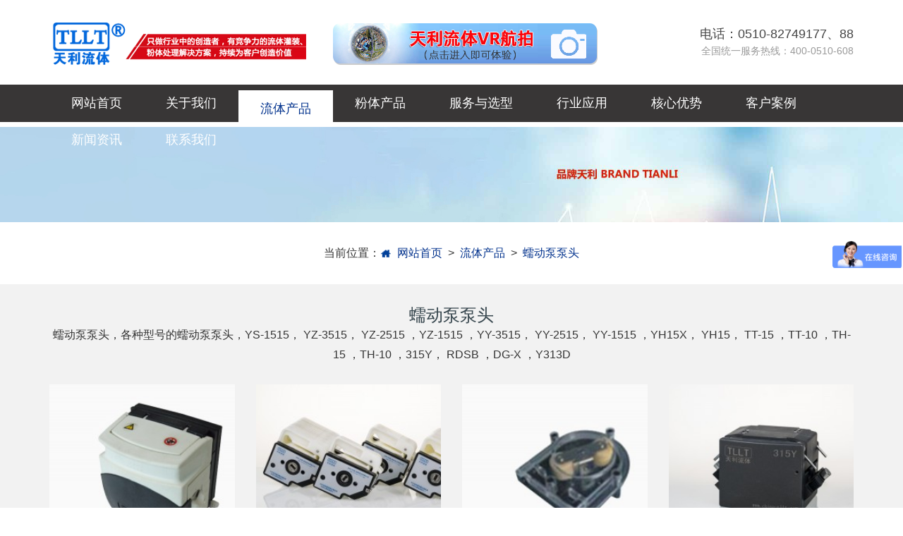

--- FILE ---
content_type: text/html; charset=utf-8
request_url: https://www.china-tllt.com/?p=57
body_size: -4
content:
<script>window.location.href='/rudongbengbengtou/'</script>

--- FILE ---
content_type: text/html; charset=utf-8
request_url: https://www.china-tllt.com/rudongbengbengtou/
body_size: 7476
content:
<!doctype html>
<html lang="zh-CN">
<head>
<meta charset="utf-8">
<meta http-equiv="content-type" content="text/html; charset=utf-8">
<title>蠕动泵泵头 - 蠕动泵-气动锤-软管泵-卸料阀-关风机-无锡市天利流体工业设备制造商，为您提供蠕动泵产品！-无锡市天利流体工业设备厂</title>
<meta name="keywords" content="蠕动泵泵头，蠕动泵泵头价格，蠕动泵泵头厂家 - 蠕动泵,软管泵,气动锤,关风机,卸料阀" />
<meta name="description" content="蠕动泵泵头，各种型号的蠕动泵泵头，YS-1515， YZ-3515， YZ-2515 ，YZ-1515 ，YY-3515， YY-2515， YY-1515 ，YH15X， YH15， TT-15 ，TT-10 ，TH-15 ，TH-10 ，315Y， RDSB ，DG-X ，Y313D - 无锡市天利流体工业设备厂是专业流体设备制造商,也是国内专业生产蠕动泵、软管泵、灌装泵、关风机及配套软管等相关产品的主要制造商之一,以稳固的技术,高质量的产品和优质的服务,赢得了广大国内外用户的认可。" />
<meta name="renderer" content="webkit"/>
<meta name="force-rendering" content="webkit"/>
<meta http-equiv="X-UA-Compatible" content="IE=edge,chrome=1"/>
<meta name="viewport" content="width=device-width, initial-scale=1.0, minimum-scale=1.0, maximum-scale=1.0, user-scalable=no">
<link href="/favicon.ico" rel="shortcut icon" type="image/x-icon" />
<link rel='stylesheet' href="/skins/china-tllt/css/main.css" />
<link rel='stylesheet' href="/skins/china-tllt/css/common.css" />
<link rel='stylesheet' href="/skins/china-tllt/css/menu.css" />
<script src="/skins/china-tllt/js/jquery1.12.4.js" ></script><!--菜单切换-->
<script src="/skins/china-tllt/js/bootstrap-hover-dropdown.min.js" ></script><!--菜单切换-->
<script src="/skins/china-tllt/js/bootstrap3.4.1.min.js" ></script><!--菜单切换-->


</head>
<body>

<!--head--begin-->
<div class="nav" style="position: absolute!important;z-index:1!important;">
<header >
<div style="background: #fff;width: 100%;">
<div class="container">
<div class="logo-box">
<a href="/" ><div class="vertical-align-middle"><img src="/skins/china-tllt/images/logo.png" alt="蠕动泵泵头 - 蠕动泵-气动锤-软管泵-卸料阀-关风机-无锡市天利流体工业设备制造商，为您提供蠕动泵产品！" title="蠕动泵泵头 - 蠕动泵-气动锤-软管泵-卸料阀-关风机-无锡市天利流体工业设备制造商，为您提供蠕动泵产品！" /></div></a>
</div>
<div class="logo-box">
<a href="https://www.kuleiman.com/154479" class="tllt-logo"  target="_blank" title="天利流体VR航拍,点击即可进入体验">
<div class="vertical-align-middle"><img src="/skins/china-tllt/images/vr.png" alt="天利流体VR航拍,点击即可进入体验" title="天利流体VR航拍,点击即可进入体验" /></div>
</a>
</div>
<div class="contactus">
<div class="contact-index">
<p class="tel">电话：0510-82749177、88</p>
<p class="mail">全国统一服务热线：400-0510-608</p>
</div>
</div>
</div>
</div>
</header>

<nav class="tllt-nav" role="navigation">
    <div class="container">
		<div class="row">
				<div class="collapse navbar-collapse navbar-collapse-toolbar" id="navbar-collapse">
				<ul class="nav navbar-nav  navlist" style="position: absolute!important;z-index:1!important;">
				<li class="nav1"><a href="/" title="网站首页" class="link" data-name="网站首页">网站首页</a></li>
				



<li class="dropdown margin-left-0 nav1">
<a class="dropdown-toggle link" data-hover="dropdown" href="/gongsijianjie/"aria-expanded="false"	data-name="关于我们">关于我们</a>                        
                           <ul class="dropdown-menu dropdown-menu-right">
<li><a href="/gongsijianjie/" >公司简介</a>
 </li>

<li><a href="/qiyewenhua/" >企业文化</a>
 </li>

<li><a href="/qiyeguimo/" >企业规模</a>
 </li>

<li><a href="/qiyezizhi/" >企业资质</a>
 </li>

<li><a href="/jishuzhuanli/" >技术专利</a>
 </li>

<li><a href="/zuzhigoujia/" >组织构架</a>
 </li>

</ul>
	                          
</li>




<li class="dropdown margin-left-0 nav1">
<a class="dropdown-toggle link active" data-hover="dropdown" href="/liutichanpin/"aria-expanded="false"	data-name="流体产品">流体产品</a>                        
                           <ul class="dropdown-menu dropdown-menu1 dropdown-menu-right">
<ol>
<li><a href="/weixingrudongbeng/" ><img src="/upload/202107/20210714103027820.jpg" width="30" height="23" />微型蠕动泵</a>
 </li>
<li><a href="/jingjixingrudongbeng/" ><img src="/upload/201809/20180926100916626.jpg" width="30" height="23" />经济型蠕动泵</a>
 </li>
<li><a href="/jiliangrudongbeng/" ><img src="/upload/201809/20180926101240930.jpg" width="30" height="23" />剂量蠕动泵</a>
 </li>
<li><a href="/tongyongxingrudongbeng/" ><img src="/upload/201809/20180926102504599.jpg" width="30" height="23" />通用型蠕动泵</a>
 </li>
<li><a href="/liuliangxingrudongbeng/" ><img src="/upload/201809/20180926094330802.jpg" width="30" height="23" />流量型蠕动泵</a>
 </li>
</ol><ol>
<li><a href="/jinshurudongbeng/" ><img src="/upload/201809/20180926103749300.jpg" width="30" height="23" />金属蠕动泵</a>
 </li>
<li><a href="/qidongrudongbeng/" ><img src="/upload/201809/20180926104204154.jpg" width="30" height="23" />气动蠕动泵</a>
 </li>
<li><a href="/fangbaoxingrudongbeng/" ><img src="/upload/201809/201809261044158.jpg" width="30" height="23" />防爆型蠕动泵</a>
 </li>
<li><a href="/zhinenguanzhuangxingrudo/" ><img src="/upload/201809/20180926104613115.jpg" width="30" height="23" />智能灌装型蠕动泵</a>
 </li>
<li><a href="/zhinengaojingdufenzhuang/" ><img src="/upload/201809/2018092610533970.jpg" width="30" height="23" />智能高精度分装泵</a>
 </li>
</ol><ol>
<li><a href="/gongyexingruanguanbeng/" ><img src="/upload/201801/s_20180123101833497.jpg" width="30" height="23" />工业型软管泵</a>
 </li>
<li><a href="/rudongbengbengtou/" ><img src="/upload/201809/20180927095546932.jpg" width="30" height="23" />蠕动泵泵头</a>
 </li>
<li><a href="/OEMrudongbeng/" ><img src="/upload/201801/s_2018012311063856.jpg" width="30" height="23" />OEM蠕动泵</a>
 </li>
<li><a href="/rudongbengruanguan/" ><img src="/upload/202505/20250509142738419.jpg" width="30" height="23" />蠕动泵软管</a>
 </li>
<li><a href="/rudongbengpeijian/" ><img src="/upload/201801/s_20180123140655615.jpg" width="30" height="23" />蠕动泵配件</a>
 </li>
</ol><ol>
<li><a href="/zhijiayouguanzhuangji/" ><img src="/upload/201809/20180926094010709.jpg" width="30" height="23" />指甲油灌装机</a>
 </li>
</ol>
</ul>
                          
</li>




<li class="dropdown margin-left-0 nav1">
<a class="dropdown-toggle link" data-hover="dropdown" href="/fentichanpin/"aria-expanded="false"	data-name="粉体产品">粉体产品</a>                        
                           <ul class="dropdown-menu dropdown-menu1 dropdown-menu-right">
<ol>
<li><a href="/qidongchui/" ><img src="/upload/201809/20180919141727110.jpg" width="30" height="23" />气动锤</a>
 </li>
<li><a href="/huosaishijizhenqi/" ><img src="/upload/201809/20180919142132693.jpg" width="30" height="23" />活塞式激振器</a>
 </li>
<li><a href="/zhendongqi/" ><img src="/upload/201809/20180926091945271.jpg" width="30" height="23" />振动器</a>
 </li>
<li><a href="/DLxingzhuliuqidie/" ><img src="/upload/201801/s_20180125163105995.jpg" width="30" height="23" />DL型助流气碟</a>
 </li>
<li><a href="/DBxingkongqipao/" ><img src="/upload/201809/20180926092948637.jpg" width="30" height="23" />DB型空气炮</a>
 </li>
</ol><ol>
<li><a href="/qichuikongzhixiang/" ><img src="/upload/201801/s_20180125161234344.jpg" width="30" height="23" />气锤控制箱</a>
 </li>
<li><a href="/kongqishizhendongqipeiji/" ><img src="/upload/201801/s_20180125160841305.jpg" width="30" height="23" />空气式振动器配件</a>
 </li>
<li><a href="/guanfengji/" ><img src="/upload/201801/s_2018012516361890.jpg" width="30" height="23" />关风机</a>
 </li>
<li><a href="/xuanzhuanfa/" ><img src="/upload/201801/s_20180125171715837.jpg" width="30" height="23" />旋转阀</a>
 </li>
<li><a href="/guanfengqi/" ><img src="/upload/201801/s_20180125164639759.jpg" width="30" height="23" />关风器</a>
 </li>
</ol><ol>
<li><a href="/maichongkongzhiyi/" ><img src="/upload/201809/20180926092742672.jpg" width="30" height="23" />脉冲控制仪</a>
 </li>
<li><a href="/zhenkongshangliaoji/" ><img src="/upload/201811/20181107113514764.jpg" width="30" height="23" />真空上料机</a>
 </li>
<li><a href="/diefa/" ><img src="/upload/201801/s_20180125163902545.jpg" width="30" height="23" />碟阀</a>
 </li>
<li><a href="/TVPhuosaishizhendongqi/" ><img src="/upload/201809/20180926122818726.jpg" width="30" height="23" />TVP活塞式振动器</a>
 </li>
<li><a href="/diancimaichongfajilianji/" ><img src="/upload/201801/s_20180125162956451.jpg" width="30" height="23" />电磁脉冲阀及连接器</a>
 </li>
</ol>
</ul>
                          
</li>




<li class="dropdown margin-left-0 nav1">
<a class="dropdown-toggle link" data-hover="dropdown" href="/yuanlijiyoudian/"aria-expanded="false"	data-name="服务与选型">服务与选型</a>                        
                           <ul class="dropdown-menu dropdown-menu-right">
<li><a href="/yuanlijiyoudian/" >原理及优点</a>
 </li>

<li><a href="/jiegoujigoucheng/" >结构及构成</a>
 </li>

<li><a href="/yingyongjifanwei/" >应用及范围</a>
 </li>

<li><a href="/peijianjifuwu/" >配件及服务</a>
 </li>

<li><a href="/xuangouwendaFAQ/" >选购问答FAQ</a>
 </li>

<li><a href="/xingyeyingyongzhanshi/" >行业应用展示</a>
 </li>

</ul>
	                          
</li>




<li class="dropdown margin-left-0 nav1">
<a class="dropdown-toggle link" data-hover="dropdown" href="/liutihangyeanli/"aria-expanded="false"	data-name="行业应用">行业应用</a>                        
                           <ul class="dropdown-menu dropdown-menu-right">
<li><a href="/liutihangyeanli/" >流体行业案例</a>
 </li>

<li><a href="/fentihangyeanli/" >粉体行业案例</a>
 </li>

</ul>
	                          
</li>




<li class="dropdown margin-left-0 nav1">
<a class="dropdown-toggle link" data-hover="dropdown" href="/kejichuangxin/"aria-expanded="false"	data-name="核心优势">核心优势</a>                        
                           <ul class="dropdown-menu dropdown-menu-right">
<li><a href="/kejichuangxin/" >科技创新</a>
 </li>

<li><a href="/zhiliangyoushi/" >质量优势</a>
 </li>

<li><a href="/gaoxingjiabi/" >高性价比</a>
 </li>

</ul>
	                          
</li>




<li class="dropdown margin-left-0 nav1">
<a class="dropdown-toggle link" data-hover="dropdown" href="/hangyeanli/"aria-expanded="false"	data-name="客户案例">客户案例</a>                        
                           <ul class="dropdown-menu dropdown-menu-right">
<li><a href="/huagonghangye/" >化工行业</a>
 </li>

<li><a href="/dianzihangye/" >电子行业</a>
 </li>

<li><a href="/zhiyaohangye/" >制药行业</a>
 </li>

<li><a href="/yiliaohangye/" >医疗行业</a>
 </li>

<li><a href="/shipinhangye/" >食品行业</a>
 </li>

<li><a href="/huanbaohangye/" >环保行业</a>
 </li>

</ul>
	                          
</li>




<li class="dropdown margin-left-0 nav1">
<a class="dropdown-toggle link" data-hover="dropdown" href="/xinwenzixun/"aria-expanded="false"	data-name="新闻资讯">新闻资讯</a>                        
                           <ul class="dropdown-menu dropdown-menu-right">
<li><a href="/gongsixinwen/" >公司新闻</a>
 </li>

<li><a href="/yejiezixun/" >业界资讯</a>
 </li>

</ul>
	                          
</li>




<li class="dropdown margin-left-0 nav1">
<a class="dropdown-toggle link" data-hover="dropdown" href="/lianxidianhua/"aria-expanded="false"	data-name="联系我们">联系我们</a>                        
                           <ul class="dropdown-menu dropdown-menu-right">
<li><a href="/lianxidianhua/" >联系电话</a>
 </li>

<li><a href="/dianziditu/" >电子地图</a>
 </li>

<li><a href="/zongjinglixinxiang/" >总经理信箱</a>
 </li>

<li><a href="/yinsibaohu/" >隐私保护</a>
 </li>

<li><a href="/sitemap/" >网站地图</a>
 </li>

</ul>
	                          
</li>
	
				</ul>
			</div>
		</div>
	</div>
</nav>
</div>
<!--head-end-->

<div class="tllt-banner banner-ny-h"  >

		<div class="image">
			<img class="cover-image" src="/skins/china-tllt/images/b2.jpg" alt="产品中心">
		</div>

</div>

<div class="tllt-column-nav ">
			<div class="container">
				<div class="row">		
					<div class="sidebar-tile">
						<ul class="tllt-column-nav-ul">
							 当前位置： <span>&nbsp;</span>&nbsp;&nbsp; <a href="/">网站首页</a>&nbsp;&nbsp;>&nbsp;&nbsp;<a href="/liutichanpin/">流体产品</a>&nbsp;&nbsp;>&nbsp;&nbsp;<a href="/rudongbengbengtou/">蠕动泵泵头</a>						</ul>
					</div>


				</div>
			</div>
		</div>


<div class="tllt-product animsition type-1">
	<div class="container">
	<div class="col-md-12 text-center"><a href="/rudongbengbengtou/"  title="蠕动泵泵头" target='_blank'><h3 class="widget-title">
			蠕动泵泵头		</h3></a>蠕动泵泵头，各种型号的蠕动泵泵头，YS-1515， YZ-3515， YZ-2515 ，YZ-1515 ，YY-3515， YY-2515， YY-1515 ，YH15X， YH15， TT-15 ，TT-10 ，TH-15 ，TH-10 ，315Y， RDSB ，DG-X ，Y313D<br /><br /></div>
	<ul class="blocks-md-4" >
			<li class=" shown">
			<div class="widget">
				<div class="widget-header cover">
					<a href="/rudongbengbengtou/r-34.html"  title="Y313D" target='_blank'>
						<img class="cover-image" src="/upload/201801/s_20180123102227420.jpg"  style='width:330px;'>
					</a>
				</div>
				<h4 class="widget-title">
					<a href="/rudongbengbengtou/r-34.html"  title="Y313D" target='_blank'>Y313D</a>
					
				</h4>
			</div>
		</li>
				<li class=" shown">
			<div class="widget">
				<div class="widget-header cover">
					<a href="/rudongbengbengtou/r-35.html"  title="DG-X" target='_blank'>
						<img class="cover-image" src="/upload/201809/s_2018092709470957.jpg"  style='width:330px;'>
					</a>
				</div>
				<h4 class="widget-title">
					<a href="/rudongbengbengtou/r-35.html"  title="DG-X" target='_blank'>DG-X</a>
					
				</h4>
			</div>
		</li>
				<li class=" shown">
			<div class="widget">
				<div class="widget-header cover">
					<a href="/rudongbengbengtou/r-36.html"  title="RDSB" target='_blank'>
						<img class="cover-image" src="/upload/201801/s_20180123102535187.jpg"  style='width:330px;'>
					</a>
				</div>
				<h4 class="widget-title">
					<a href="/rudongbengbengtou/r-36.html"  title="RDSB" target='_blank'>RDSB</a>
					
				</h4>
			</div>
		</li>
				<li class=" shown">
			<div class="widget">
				<div class="widget-header cover">
					<a href="/rudongbengbengtou/r-37.html"  title="315Y" target='_blank'>
						<img class="cover-image" src="/upload/201809/s_20180927094727759.jpg"  style='width:330px;'>
					</a>
				</div>
				<h4 class="widget-title">
					<a href="/rudongbengbengtou/r-37.html"  title="315Y" target='_blank'>315Y</a>
					
				</h4>
			</div>
		</li>
				<li class=" shown">
			<div class="widget">
				<div class="widget-header cover">
					<a href="/rudongbengbengtou/r-38.html"  title="TH-10" target='_blank'>
						<img class="cover-image" src="/upload/201801/s_20180123102927942.jpg"  style='width:330px;'>
					</a>
				</div>
				<h4 class="widget-title">
					<a href="/rudongbengbengtou/r-38.html"  title="TH-10" target='_blank'>TH-10</a>
					
				</h4>
			</div>
		</li>
				<li class=" shown">
			<div class="widget">
				<div class="widget-header cover">
					<a href="/rudongbengbengtou/r-39.html"  title="TH-15" target='_blank'>
						<img class="cover-image" src="/upload/201809/s_20180927094923357.jpg"  style='width:330px;'>
					</a>
				</div>
				<h4 class="widget-title">
					<a href="/rudongbengbengtou/r-39.html"  title="TH-15" target='_blank'>TH-15</a>
					
				</h4>
			</div>
		</li>
				<li class=" shown">
			<div class="widget">
				<div class="widget-header cover">
					<a href="/rudongbengbengtou/r-40.html"  title="TT-10" target='_blank'>
						<img class="cover-image" src="/upload/201801/s_20180123103255421.jpg"  style='width:330px;'>
					</a>
				</div>
				<h4 class="widget-title">
					<a href="/rudongbengbengtou/r-40.html"  title="TT-10" target='_blank'>TT-10</a>
					
				</h4>
			</div>
		</li>
				<li class=" shown">
			<div class="widget">
				<div class="widget-header cover">
					<a href="/rudongbengbengtou/r-41.html"  title="TT-15" target='_blank'>
						<img class="cover-image" src="/upload/201809/s_20180927094854722.jpg"  style='width:330px;'>
					</a>
				</div>
				<h4 class="widget-title">
					<a href="/rudongbengbengtou/r-41.html"  title="TT-15" target='_blank'>TT-15</a>
					
				</h4>
			</div>
		</li>
				<li class=" shown">
			<div class="widget">
				<div class="widget-header cover">
					<a href="/rudongbengbengtou/r-142.html"  title="TT-20" target='_blank'>
						<img class="cover-image" src="/upload/201809/s_20180927095119143.jpg"  style='width:330px;'>
					</a>
				</div>
				<h4 class="widget-title">
					<a href="/rudongbengbengtou/r-142.html"  title="TT-20" target='_blank'>TT-20</a>
					
				</h4>
			</div>
		</li>
				<li class=" shown">
			<div class="widget">
				<div class="widget-header cover">
					<a href="/rudongbengbengtou/r-143.html"  title="TT-50" target='_blank'>
						<img class="cover-image" src="/upload/201809/s_20180927095136844.jpg"  style='width:330px;'>
					</a>
				</div>
				<h4 class="widget-title">
					<a href="/rudongbengbengtou/r-143.html"  title="TT-50" target='_blank'>TT-50</a>
					
				</h4>
			</div>
		</li>
				<li class=" shown">
			<div class="widget">
				<div class="widget-header cover">
					<a href="/rudongbengbengtou/r-42.html"  title="YH-15" target='_blank'>
						<img class="cover-image" src="/upload/201801/s_20180123103531798.jpg"  style='width:330px;'>
					</a>
				</div>
				<h4 class="widget-title">
					<a href="/rudongbengbengtou/r-42.html"  title="YH-15" target='_blank'>YH-15</a>
					
				</h4>
			</div>
		</li>
				<li class=" shown">
			<div class="widget">
				<div class="widget-header cover">
					<a href="/rudongbengbengtou/r-43.html"  title="YH-15X" target='_blank'>
						<img class="cover-image" src="/upload/201801/s_20180123103849330.jpg"  style='width:330px;'>
					</a>
				</div>
				<h4 class="widget-title">
					<a href="/rudongbengbengtou/r-43.html"  title="YH-15X" target='_blank'>YH-15X</a>
					
				</h4>
			</div>
		</li>
				<li class=" shown">
			<div class="widget">
				<div class="widget-header cover">
					<a href="/rudongbengbengtou/r-44.html"  title="YY-1515" target='_blank'>
						<img class="cover-image" src="/upload/201809/s_20180927094823347.jpg"  style='width:330px;'>
					</a>
				</div>
				<h4 class="widget-title">
					<a href="/rudongbengbengtou/r-44.html"  title="YY-1515" target='_blank'>YY-1515</a>
					
				</h4>
			</div>
		</li>
				<li class=" shown">
			<div class="widget">
				<div class="widget-header cover">
					<a href="/rudongbengbengtou/r-45.html"  title="YY-2515" target='_blank'>
						<img class="cover-image" src="/upload/201809/s_20180927094804158.jpg"  style='width:330px;'>
					</a>
				</div>
				<h4 class="widget-title">
					<a href="/rudongbengbengtou/r-45.html"  title="YY-2515" target='_blank'>YY-2515</a>
					
				</h4>
			</div>
		</li>
				<li class=" shown">
			<div class="widget">
				<div class="widget-header cover">
					<a href="/rudongbengbengtou/r-46.html"  title="YY-3515" target='_blank'>
						<img class="cover-image" src="/upload/201809/s_20180927094751630.jpg"  style='width:330px;'>
					</a>
				</div>
				<h4 class="widget-title">
					<a href="/rudongbengbengtou/r-46.html"  title="YY-3515" target='_blank'>YY-3515</a>
					
				</h4>
			</div>
		</li>
				<li class=" shown">
			<div class="widget">
				<div class="widget-header cover">
					<a href="/rudongbengbengtou/r-47.html"  title="YZ-1515" target='_blank'>
						<img class="cover-image" src="/upload/201809/s_20180927094937754.jpg"  style='width:330px;'>
					</a>
				</div>
				<h4 class="widget-title">
					<a href="/rudongbengbengtou/r-47.html"  title="YZ-1515" target='_blank'>YZ-1515</a>
					
				</h4>
			</div>
		</li>
			</ul>

		<div class='tllt_pager'>
		1/2页 共21条 <a href="/rudongbengbengtou/mdtp-1.html">首页</a> <a href="/rudongbengbengtou/mdtp-2.html">下一页</a> <a href="/rudongbengbengtou/mdtp-2.html">尾页</a> 跳转至<select name="pagerMenu" onChange="location='/rudongbengbengtou/mdtp-'+this.options[this.selectedIndex].value+'.html'";><option value="1" selected="selected">1</option><option value="2">2</option></select>页		</div>

	</div>
</div>


<!--foot-begin-->
<div class="tllt-footnav text-center">
    <div class="container">
		<div class="row ">
		<div class="kd ys">
					<div class="col-md-3 list">
									<h4><a href="/liutichanpin/"   title="流体产品" target='_blank'>流体产品</a></h4>
								<ul><ol><li ><a href="/weixingrudongbeng/"  class="link">微型蠕动泵</a></li><li ><a href="/jingjixingrudongbeng/"  class="link">经济型蠕动泵</a></li><li ><a href="/jiliangrudongbeng/"  class="link">剂量蠕动泵</a></li><li ><a href="/tongyongxingrudongbeng/"  class="link">通用型蠕动泵</a></li><li ><a href="/liuliangxingrudongbeng/"  class="link">流量型蠕动泵</a></li><li ><a href="/jinshurudongbeng/"  class="link">金属蠕动泵</a></li><li ><a href="/qidongrudongbeng/"  class="link">气动蠕动泵</a></li><li ><a href="/fangbaoxingrudongbeng/"  class="link">防爆型蠕动泵</a></li></ol><ol>
<li ><a href="/zhinenguanzhuangxingrudo/"  class="link">智能灌装型蠕动泵</a></li><li ><a href="/zhinengaojingdufenzhuang/"  class="link">智能高精度分装泵</a></li><li ><a href="/gongyexingruanguanbeng/"  class="link">工业型软管泵</a></li><li ><a href="/rudongbengbengtou/"  class="link active">蠕动泵泵头</a></li><li ><a href="/OEMrudongbeng/"  class="link">OEM蠕动泵</a></li><li ><a href="/rudongbengruanguan/"  class="link">蠕动泵软管</a></li><li ><a href="/rudongbengpeijian/"  class="link">蠕动泵配件</a></li><li ><a href="/zhijiayouguanzhuangji/"  class="link">指甲油灌装机</a></li></ol></ul>
							</div>
					<div class="col-md-3 list">
									<h4><a href="/fentichanpin/"   title="粉体产品" target='_blank'>粉体产品</a></h4>
								<ul><ol><li ><a href="/qidongchui/"  class="link">气动锤</a></li><li ><a href="/huosaishijizhenqi/"  class="link">活塞式激振器</a></li><li ><a href="/zhendongqi/"  class="link">振动器</a></li><li ><a href="/DLxingzhuliuqidie/"  class="link">DL型助流气碟</a></li><li ><a href="/DBxingkongqipao/"  class="link">DB型空气炮</a></li><li ><a href="/qichuikongzhixiang/"  class="link">气锤控制箱</a></li><li ><a href="/kongqishizhendongqipeiji/"  class="link">空气式振动器配件</a></li><li ><a href="/guanfengji/"  class="link">关风机</a></li></ol><ol>
<li ><a href="/xuanzhuanfa/"  class="link">旋转阀</a></li><li ><a href="/guanfengqi/"  class="link">关风器</a></li><li ><a href="/maichongkongzhiyi/"  class="link">脉冲控制仪</a></li><li ><a href="/zhenkongshangliaoji/"  class="link">真空上料机</a></li><li ><a href="/diefa/"  class="link">碟阀</a></li><li ><a href="/TVPhuosaishizhendongqi/"  class="link">TVP活塞式振动器</a></li><li ><a href="/diancimaichongfajilianji/"  class="link">电磁脉冲阀及连接器</a></li></ol></ul>
							</div>
				<div class="col-md-2 list">
									<h4><a href="/yuanlijiyoudian/"   title="服务与选型" target='_blank'>服务与选型</a></h4>
								<ul><li ><a href="/yuanlijiyoudian/"  class="link">原理及优点</a></li><li ><a href="/jiegoujigoucheng/"  class="link">结构及构成</a></li><li ><a href="/yingyongjifanwei/"  class="link">应用及范围</a></li><li ><a href="/peijianjifuwu/"  class="link">配件及服务</a></li><li ><a href="/xuangouwendaFAQ/"  class="link">选购问答FAQ</a></li><li ><a href="/xingyeyingyongzhanshi/"  class="link">行业应用展示</a></li></ul>
							</div>
				<div class="col-md-2 list">
									<h4><a href="/hangyeanli/"   title="客户案例" target='_blank'>客户案例</a></h4>
								<ul><li ><a href="/huagonghangye/"  class="link">化工行业</a></li><li ><a href="/dianzihangye/"  class="link">电子行业</a></li><li ><a href="/zhiyaohangye/"  class="link">制药行业</a></li><li ><a href="/yiliaohangye/"  class="link">医疗行业</a></li><li ><a href="/shipinhangye/"  class="link">食品行业</a></li><li ><a href="/huanbaohangye/"  class="link">环保行业</a></li></ul>
							</div>
				<div class="col-md-2 list">
									<h4><a href="/lianxidianhua/"   title="联系我们" target='_blank'>联系我们</a></h4>
								<ul><li ><a href="/lianxidianhua/"  class="link">联系电话</a></li><li ><a href="/dianziditu/"  class="link">电子地图</a></li><li ><a href="/zongjinglixinxiang/"  class="link">总经理信箱</a></li><li ><a href="/yinsibaohu/"  class="link">隐私保护</a></li><li ><a href="/sitemap/"  class="link">网站地图</a></li></ul>
							</div>
</div>			
		</div>
	</div>
</div>
<footer class="tllt-links">
<div class="container"><div style="text-align: center;line-height: 50px;"><p>无锡市天利流体工业设备厂 版权所有</p></div></div>
</footer>
<!--foot-end-->
<script language="JavaScript"> 
  document.oncontextmenu=new Function("event.returnValue=false;"); //禁止右键功能,单击右键将无任何反应 
  document.onselectstart=new Function("event.returnValue=false;"); //禁止选择,即无法复制 
</script>
<script>
var _hmt = _hmt || [];
(function() {
  var hm = document.createElement("script");
  hm.src = "https://hm.baidu.com/hm.js?efab4bde8c62d9501861a480baadaf06";
  var s = document.getElementsByTagName("script")[0]; 
  s.parentNode.insertBefore(hm, s);
})();
</script>
</body>
</html><!--本网站由稻壳企业建站系统生成 Power by DocCms 2016-->

--- FILE ---
content_type: text/css
request_url: https://www.china-tllt.com/skins/china-tllt/css/common.css
body_size: 6343
content:
/*基础配置*/
body{ background:#fff;color:#333;position:relative;font:16px/1.6;overflow-x:hidden;font-family:"Noto Sans SC", "Source Han Sans CN", "Noto Sans S Chinese Light", "Microsoft Yahei", "Microsoft YaHei Light", "Pingfang sc regular", "Helvetica Neue", Helvetica, Tahoma, sans-serif; }
.h1, .h2, .h3, .h4, .h5, .h6, h1, h2, h3, h4, h5, h6{font-family:"Noto Sans SC", "Source Han Sans CN", "Noto Sans S Chinese Light", "Microsoft Yahei", "Microsoft YaHei Light", "Pingfang sc regular", "Helvetica Neue", Helvetica, Tahoma, sans-serif }
ul,li{list-style:none;padding:0}
.container {background-color: #FFFFFF;}
.text-center {text-align: center!important;}

html{margin:0;padding:0;border:0;}
body,div,span,object,iframe,h1,h2,h3,h4,p,blockquote,pre,a,address,code,b,em,img,
dl,dt,dd,ol,ul,li,fieldset,form,label,footer,
header,hgroup,navs,section
{margin:0;padding:0;border:0;}
a{text-decoration:none;outline:none;}

a:hover,a:active,a:focus{text-decoration:none;outline:none;}

img{border:none;background:none;vertical-align:middle;}
ul,ol,li{list-style-type:none;}
select,input,img,select{vertical-align:middle;}
table{border-collapse:collapse;border-spacing:0}
table, th, td {vertical-align: middle}
.clearfix:after{content: ".";display: block;height: 0;clear: both;overflow: hidden;visibility: hidden;}
.clearfix{zoom:1}
.clearboth{height:0px;line-height:0px;overflow:hidden;clear:both;font-size:0px;}
.text-center {text-align: center!important;}
.row {margin-right: -15px; margin-left: -15px;}

/*widget*/
.widget {position: relative;margin-bottom: 30px;background-color: #fff;}
.widget .cover {width: 100%;}
[class*="blocks-"] > li > .widget {margin-bottom: 0;}
.widget {border-radius: 3px;}
.widget .widget-header {border-radius: 3px 3px 0 0;}


.widget-title a:hover{color:#fff;}
.widget-title {margin-top: 0;color: #37474f;text-transform: capitalize;}
div.widget-title {font-size: 22px;}

.cover {overflow: hidden;}
.cover-image {width: 100%;}

.tllt-banner-ny{background-color:#fff!important; }

.tllt-editor .PictureZooms {display: block; overflow: hidden;}
.tllt-editor .PictureZooms img {transition: all 0.3s ease;  }
.tllt-editor .PictureZooms:hover img {transform: scale(1.3);}
.tllt-editor {padding:40px;margin-bottom:40px;background:#fff;width: 100%;max-width: 100%; font-size: 16px; font-weight: 300;line-height: 2.4!important;color: #222;word-wrap: break-word;}
.tllt-editor img {border:none;padding: 2px; background: white;border: 0px solid gray; margin:0 20px;}

/*foot*/
.tllt-footnav .kd{width: 100%;float: left;}
.tllt-footnav .ys{position: relative;padding-right: 15px; padding-left: 15px;}
.tllt-column-nav .tllt-column-nav-ul>li a.link:.tllt-footnav{background:#02328d;padding-bottom:15px;margin-top: 15px; position:relative}
.tllt-footnav:before{content:'';height:1px;width:100%;top:1;position:absolute;background:#02328d;z-index:2;left:0}
.tllt-footnav .list{text-align:left;padding:0}
.tllt-footnav .container{border-bottom:1px solid #ddd;padding-bottom:35px;padding-top: 45px;}

.tllt-footnav h4{font-size:16px;margin:0;text-shadow:none;height:40px;line-height:40px;color:#fff;position:relative;z-index:3}
.tllt-footnav h4 a{color:#383636;text-decoration:none}
.tllt-footnav h4 a:active,.tllt-footnav h4 a:focus,.tllt-footnav h4 a:hover{text-decoration:none}
.tllt-footnav ul{padding:0;margin-bottom:0;list-style:none;padding-top:15px}
.tllt-footnav ul li{margin-bottom:3px}
.tllt-footnav ul li a{color:#777;text-decoration:none;font-size:14px}
.tllt-footnav ul li a:active,.tllt-footnav ul li a:focus,.tllt-footnav ul li a:hover{text-decoration:none}
.tllt-footnav ul li a:hover{color:#fff}
.tllt-footnav .info{text-align:left;padding-left:0}
.tllt-footnav .info em{margin-top:15px;display:block;font-size:14px;font-style:normal;line-height:2;color:#777;-webkit-transition:all .6s cubic-bezier(.165, .84, .44, 1) 0ms;transition:all .6s cubic-bezier(.165, .84, .44, 1) 0ms}
.tllt-footnav .info em:hover{color:#02328d}
.tllt-footnav .info p{color:#777;line-height:2;-webkit-transition:all .6s cubic-bezier(.165, .84, .44, 1) 0ms;transition:all .6s cubic-bezier(.165, .84, .44, 1) 0ms}
.tllt-footnav .info p:hover{color:#02328d}
.tllt-footnav .info i{font-size:26px;cursor:pointer}
.tllt-footnav .info a:hover,.tllt-footnav .info a:focus{text-decoration:none;color: #a6a6a6!important;}
.tllt-footnav .info{padding-left:15px;text-align:center}

.tllt-footnav ul li a:hover{color: #02328d!important;}
.tllt-footnav ul ol{float:left;margin:0;padding:0 0 0 5px;;}
.tllt-footnav:before{background-color:#02328d!important;}

.tllt-links .left {float: left;text-align: left;width: 50%;}
.tllt-links .right{float:right;text-align:right;width:50%;}
.tllt-links a {color: #a6a6a6;font-size:14px;}
.tllt-links a:hover{ color: #a6a6a6!important;}
.tllt-links .breadcrumb {margin-bottom: 10px;}
.tllt-links .breadcrumb>li {display: inline-block;}
.tllt-links .breadcrumb>li+li:before {padding: 0 5px;color: #a6a6a6;content: "/\00a0";}
.tllt-links p{margin: 10px 0px;padding: 0 5px;color: #a6a6a6;line-height: 20px;}


/*内页banner*/

.tllt-banner {width: 100%;height: 300px;margin:0 auto;display: table;background: #fff;}
.tllt-banner.banner-ny-h {padding-top:180px;}
.tllt-banner.banner-ny-h .image img {min-height: 100px;display: block;}
.tllt-banner.banner-ny-h .cover-image {width: 100%;}

/*内页中间分类*/
.tllt-column-nav {text-align: center;}
.tllt-column-nav .tllt-column-nav-ul {padding: 0;list-style: none;margin: 0;padding: 30px 0;text-align: center;display: -webkit-box; display: -moz-flex;display: -ms-flexbox; display: flex;-webkit-box-pack: center; -ms-flex-pack: center;  justify-content: center;}
.tllt-column-nav .tllt-column-nav-ul>li { white-space: nowrap; display: inline-block;  float: none;}
.tllt-column-nav .tllt-column-nav-ul>li a.link {text-decoration: none;display: block;margin: 0 5px;font-size: 20px;line-height: 30px; text-align: center;padding: 0 20px;height: 30px; color: #828282; -webkit-transition: all .6s cubic-bezier(.165, .84, .44, 1) 0ms;
	transition: all .6s cubic-bezier(.165, .84, .44, 1) 0ms;}
.tllt-column-nav .tllt-column-nav-ul>li a.link:hover, .tllt-column-nav .tllt-column-nav-ul>li a.link.active {background: #02328d!important;color: #ffffff!important;}
.tllt-column-nav .tllt-column-nav-ul span{background: url(../images/h.png) no-repeat center center;width: 16px;height: 15;}


/*新闻栏目页*/
.tllt-news{padding:30px 0;border-top:1px solid #f0f2f5;background:#f2f2f2}
.tllt-news .tllt-news-body{-webkit-box-shadow:0 1px 1px rgba(0,0,0,0.05);-o-box-shadow:0 1px 1px rgba(0,0,0,0.05);-ms-box-shadow:0 1px 1px rgba(0,0,0,0.05);box-shadow:0 1px 1px rgba(0,0,0,0.05)}
.tllt-news .tllt-news-list{padding:30px;background:#fff}


.tllt-news ul.tllt-news-uls{padding:0;list-style:none}
.tllt-news ul.tllt-news-uls li{border-bottom:1px solid #f0f2f5;padding:30px 0}
.tllt-news ul.tllt-news-uls li h4{margin:0 0 20px;font-size:22px}
.tllt-news ul.tllt-news-uls li h4 a{color:#2a333c}
.tllt-news ul.tllt-news-uls li h4 a:hover{color: #02328d!important;}
.tllt-news ul.tllt-news-uls li p{font-size:16px;font-weight:300}
.tllt-news ul.tllt-news-uls li p.des{color:#76838f;margin-bottom:10px}
.tllt-news ul.tllt-news-uls li p.info{margin-bottom:0;font-size:16px;font-weight:300;color:#a3afb7}
.tllt-news ul.tllt-news-uls li p.info span{margin-left:10px}
.tllt-news ul.tllt-news-uls li p.info span:first-child{margin:0}
.tllt-news ul.tllt-news-uls li p.info i{color:#a3afb7;font-weight:300}


/*页码*/
.tllt_pager{margin-top:20px;text-align:center}
.tllt_pager *{display:inline-block}
.tllt_pager a{padding:2px 18px;border:1px solid #e4eaec;background:#fff;text-align:center;color:#76838f;margin-right: 10px;}
.tllt_pager a:hover{background:#f5f5f5;text-decoration:none}
.tllt_pager a{text-decoration:none}

/*新闻详情页*/

.tllt-shownews{padding:30px 0;border-top:1px solid #f0f2f5;background:#f2f2f2}
.tllt-shownews .tllt-shownews-body{-webkit-box-shadow:0 1px 1px rgba(0,0,0,0.05);-o-box-shadow:0 1px 1px rgba(0,0,0,0.05);-ms-box-shadow:0 1px 1px rgba(0,0,0,0.05);box-shadow:0 1px 1px rgba(0,0,0,0.05)}
.tllt-shownews .tllt-shownews-header,.tllt-shownews .tllt-shownews-footer{padding:30px;background:#fff}
.tllt-shownews h1{margin:0;margin-bottom:5px;font-size:32px;line-height:1.5}
.tllt-shownews .info{padding-bottom:20px;border-bottom:1px solid #f0f2f5;font-size:16px;font-weight:300;color:#a3afb7}
.tllt-shownews .info span{padding-right:10px}

/*产品中心*/
.tllt-product{background:#f2f2f2}
.tllt-product .container{padding:30px 0;background:#f2f2f2!important;}
.tllt-product .container-fluid{padding:30px}
.tllt-product .container .col-md-12 {width: 100%;}
.tllt-product .container ul {  }
.tllt-product .container .blocks-md-4 > li { width: 25%;float:left; padding-right: 15px;padding-left: 15px;}

.blocks > li, [class*="blocks-"] > li {position: relative;float: left;min-height: 1px;padding-right: 15px;padding-left: 15px;margin-bottom: 0px;}


.tllt-product.type-1 h4 a:hover{color:  #fff!important;}
.tllt-product.type-1 .widget:hover h4:after{background-color:#02328d!important; }

.tllt-product .widget,.tllt-product .widget .widget-header,.tllt-product .widget-body{border-radius:0 !important}
.tllt-product .widget-metas{word-wrap:break-word}
.tllt-product .widget-body-footer{margin-top:15px}
.tllt-product.type-1 .widget-header{position:relative;border-radius:0}

.tllt-product.type-1 .widget-header a{display:block}
.tllt-product.type-1 .widget-header a img{-webkit-transition:-webkit-transform .75s cubic-bezier(.19, 1, .22, 1);transition:-webkit-transform .75s cubic-bezier(.19, 1, .22, 1);transition:transform .75s cubic-bezier(.19, 1, .22, 1);transition:transform .75s cubic-bezier(.19, 1, .22, 1), -webkit-transform .75s cubic-bezier(.19, 1, .22, 1)}

.tllt-product.type-1 .widget{background:none}

.tllt-product.type-1 .widget:hover .widget-header a:after{opacity:1}
.tllt-product.type-1 .widget:hover .widget-header img{-webkit-transform:scale(1.05);transform:scale(1.05)}
.tllt-product.type-1 .widget:hover h4:after{z-index:0;-webkit-transform-origin:bottom;transform-origin:bottom;-webkit-transform:scaleY(1);transform:scaleY(1);background-color:#b30f0e;-webkit-box-shadow:0 8px 19px #dedede;box-shadow:0 8px 19px #dedede}
.tllt-product.type-1 .widget:hover h4 a{color:#fff}
.tllt-product.type-1 h4{margin:0;font-size:16px;text-align:center;position:relative}
.tllt-product.type-1 h4 a{color:#2a333c;position:relative;z-index:1}
.tllt-product.type-1 h4 a:hover{color:#b30f0e}
.tllt-product.type-1 h4:after{content:'';position:absolute;top:0;display:block;left:0;width:100%;height:100%;background:#fff;-webkit-transform:scaleY(0);transform:scaleY(0);-webkit-transition:-webkit-transform .75s cubic-bezier(.19, 1, .22, 1);transition:-webkit-transform .75s cubic-bezier(.19, 1, .22, 1);transition:transform .75s cubic-bezier(.19, 1, .22, 1);transition:transform .75s cubic-bezier(.19, 1, .22, 1), -webkit-transform .75s cubic-bezier(.19, 1, .22, 1);-webkit-transform-origin:top;transform-origin:top;z-index:0}


.widget-content li {list-style: none;}
.widget-title {margin-top: 0;color: #37474f;text-transform: capitalize;}
div.widget-title {font-size: 22px;}
.overlay-panel .widget-title {color: #fff;}
.widget > .widget-title {padding: 12px 20px;}

/*产品详情页*/

.example-title {text-transform: uppercase;font-size: 1.7em;text-align: center;margin: 0 auto;padding-bottom: 20px; font-weight: 600;}
.tllt-showproduct .tllt-showproduct-list{margin:0}
.tllt-showproduct.pagetype1{background:#f2f2f2}


.tllt-showproduct.pagetype1 .para{margin:0;padding:10px 0;border-top:1px solid #f0f2f5;border-bottom:1px solid #f0f2f5}

.tllt-showproduct.pagetype1 .tllt-showproduct-body{padding:30px 0 30px 0;}
.tllt-showproduct.pagetype1 .tllt-showproduct-body .panel{border-radius:0}
.tllt-showproduct.pagetype1 .tllt-showproduct-body .product-content-body .tllt-editor{padding:0}
.tllt-showproduct.pagetype1 .tllt-showproduct-body .product-content-body .tllt-editor .para{margin-bottom:15px;border-top:none}

.tllt-showproduct.pagetype1 .tllt-showproduct-body .product-content-body .col-md-7 {width: 58.33333333%;    position: relative; min-height: 1px; padding-right: 15px; padding-left: 0px!important;margin-top: 55px!important;}
.tllt-showproduct.pagetype1 .tllt-showproduct-body .product-content-body .pro-img {float: left; /*width: 560px;padding: 0 0px;*/ }


.tllt-showproduct.pagetype1 .tllt-showproduct-body .product-content-body .swiper-container { width: 570px!important; height: 430px!important;}  
.tllt-showproduct.pagetype1 .tllt-showproduct-body .product-content-body .swiper-slide { text-align: center; font-size: 18px;  background: #fff;background-repeat: no-repeat; background-size: cover;  -webkit-background-size: cover; -o-background-size: cover;  background-position: center 0;}
.tllt-showproduct.pagetype1 .tllt-showproduct-body .product-content-body .swiper-slide .imgborder{border: thick double rgba(212, 212,212, .6);}
.tllt-showproduct.pagetype1 .tllt-showproduct-body .product-content-body .swiper-pagination-bullet {width: 8px;height: 8px; display: inline-block; border-radius: 100%; background: #df1010; opacity: .8;}
.tllt-showproduct.pagetype1 .tllt-showproduct-body .product-content-body .swiper-pagination-bullet-active {opacity: 1; background: #007aff;}


.tllt-showproduct.pagetype1 .tllt-showproduct-body .product-content-body .ll_th, .rz_th, .gs_th {font-size: 20px;font-weight: bold;color: #aaa;}

.tllt-showproduct.pagetype1 .tllt-showproduct-body .product-content-body .llfw, .xgrz {margin: 10px 0 25px 0;}
.tllt-showproduct.pagetype1 .tllt-showproduct-body .product-content-body .cpgs { margin: 5px 0 0 0; background-color: #eee; padding: 15px;}
.tllt-showproduct.pagetype1 .tllt-showproduct-body .product-content-body .xgrz img{width:50px;height:50px;}


.panel-group .panel { -webkit-box-shadow: none; box-shadow: none;}
.panel-group .panel-title {position: relative;padding: 15px 30px;font-size: 16px;}
.panel-group .panel-title:before,
.panel-group .panel-title:after {position: absolute;top: 15px;right: 30px;font-family: "Web Icons"; -webkit-transition: all 300ms linear 0s; -o-transition: all 300ms linear 0s;transition: all 300ms linear 0s;}
.panel-group .panel-title:before {content: "\f197";}
.panel-group .panel-title:after {content: "\f199";}

.panel-group .panel-title:hover,.panel-group .panel-title:focus {color: #76838f;text-decoration: none;}
.panel-group .panel-title:focus { outline: none;}
.panel-group .panel-heading + .panel-collapse { margin: 0;}
.panel-group .panel-collapse .panel-body { padding: 15px 30px;}
.panel-group .panel-heading + .panel-collapse .panel-body {border-top-color: transparent;}
.panel-group .panel + .panel { margin-top: 10px;}
.panel-group-continuous .panel {border-radius: 0;}
.panel-group-continuous .panel:first-child {border-radius: 4px 4px 0 0;}
.panel-group-continuous .panel:last-child {border-radius: 0 0 4px 4px;}
.panel-group-continuous .panel + .panel {margin-top: 0;border-top: 1px solid #e4eaec;}
.panel-group-simple .panel {background: transparent;-webkit-box-shadow: none;box-shadow: none;}
.panel-group-simple .panel-title {padding-bottom: 10px;padding-left: 0;}
.panel-group-simple .panel-title:before,.panel-group-simple .panel-title:after {right: 5px;}
.panel-group-simple .panel-collapse .panel-body {padding-top: 10px;padding-right: 0;padding-left: 0;}
.panel-group-simple .panel + .panel {margin-top: 0;}


/*web-icons.min.css*/
@font-face{font-family:'Web Icons';font-style:normal;font-weight:400;
src:url(../fonts/web-icons/web-icons.eot);
src:url(../fonts/web-icons/web-icons.eot) format('embedded-opentype'),url(../fonts/web-icons/web-icons.woff2) format('woff2'),url(../fonts/web-icons/web-icons.woff) format('woff'),url(../fonts/web-icons/web-icons.ttf) format('truetype'),url(../fonts/web-icons/web-icons.svg) format('svg')}[class*=" wb-"],[class^=wb-]{position:relative;display:inline-block;font-family:'Web Icons';font-style:normal;font-weight:400;-webkit-transform:translate(0,0);-ms-transform:translate(0,0);-o-transform:translate(0,0);transform:translate(0,0);text-rendering:auto;speak:none;-webkit-font-smoothing:antialiased;-moz-osx-font-smoothing:grayscale}.wb-dashboard:before{content:"\f101"}.wb-inbox:before{content:"\f102"}.wb-cloud:before{content:"\f103"}.wb-bell:before{content:"\f104"}.wb-book:before{content:"\f105"}.wb-bookmark:before{content:"\f106"}.wb-tag:before{content:"\f107"}.wb-library:before{content:"\f108"}.wb-share:before{content:"\f109"}.wb-reply:before{content:"\f10a"}.wb-refresh:before{content:"\f10b"}.wb-move:before{content:"\f10c"}.wb-chat:before{content:"\f10d"}.wb-chat-working:before{content:"\f10e"}.wb-chat-text:before{content:"\f10f"}.wb-chat-group:before{content:"\f110"}.wb-envelope:before{content:"\f111"}.wb-envelope-open:before{content:"\f112"}.wb-user:before{content:"\f113"}.wb-user-circle:before{content:"\f114"}.wb-users:before{content:"\f115"}.wb-user-add:before{content:"\f116"}.wb-grid-9:before{content:"\f117"}.wb-grid-4:before{content:"\f118"}.wb-menu:before{content:"\f119"}.wb-layout:before{content:"\f11a"}.wb-fullscreen:before{content:"\f11b"}.wb-fullscreen-exit:before{content:"\f11c"}.wb-expand:before{content:"\f11d"}.wb-contract:before{content:"\f11e"}.wb-arrow-expand:before{content:"\f11f"}.wb-arrow-shrink:before{content:"\f120"}.wb-desktop:before{content:"\f121"}.wb-mobile:before{content:"\f122"}.wb-signal:before{content:"\f123"}.wb-power:before{content:"\f124"}.wb-more-horizontal:before{content:"\f125"}.wb-more-vertical:before{content:"\f126"}.wb-globe:before{content:"\f127"}.wb-map:before{content:"\f128"}.wb-flag:before{content:"\f129"}.wb-pie-chart:before{content:"\f12a"}.wb-stats-bars:before{content:"\f12b"}.wb-pluse:before{content:"\f12c"}.wb-home:before{content:"\f12d"}.wb-shopping-cart:before{content:"\f12e"}.wb-payment:before{content:"\f12f"}.wb-briefcase:before{content:"\f130"}.wb-search:before{content:"\f131"}.wb-zoom-in:before{content:"\f132"}.wb-zoom-out:before{content:"\f133"}.wb-download:before{content:"\f134"}.wb-upload:before{content:"\f135"}.wb-sort-asc:before{content:"\f136"}.wb-sort-des:before{content:"\f137"}.wb-graph-up:before{content:"\f138"}.wb-graph-down:before{content:"\f139"}.wb-replay:before{content:"\f13a"}.wb-edit:before{content:"\f13b"}.wb-pencil:before{content:"\f13c"}.wb-rubber:before{content:"\f13d"}.wb-crop:before{content:"\f13e"}.wb-eye:before{content:"\f13f"}.wb-eye-close:before{content:"\f140"}.wb-image:before{content:"\f141"}.wb-gallery:before{content:"\f142"}.wb-video:before{content:"\f143"}.wb-camera:before{content:"\f144"}.wb-folder:before{content:"\f145"}.wb-clipboard:before{content:"\f146"}.wb-order:before{content:"\f147"}.wb-file:before{content:"\f148"}.wb-copy:before{content:"\f149"}.wb-add-file:before{content:"\f14a"}.wb-print:before{content:"\f14b"}.wb-calendar:before{content:"\f14c"}.wb-time:before{content:"\f14d"}.wb-trash:before{content:"\f14e"}.wb-plugin:before{content:"\f14f"}.wb-extension:before{content:"\f150"}.wb-memory:before{content:"\f151"}.wb-settings:before{content:"\f152"}.wb-scissor:before{content:"\f153"}.wb-wrench:before{content:"\f154"}.wb-hammer:before{content:"\f155"}.wb-lock:before{content:"\f156"}.wb-unlock:before{content:"\f157"}.wb-volume-low:before{content:"\f158"}.wb-volume-high:before{content:"\f159"}.wb-volume-off:before{content:"\f15a"}.wb-pause:before{content:"\f15b"}.wb-play:before{content:"\f15c"}.wb-stop:before{content:"\f15d"}.wb-musical:before{content:"\f15e"}.wb-random:before{content:"\f15f"}.wb-reload:before{content:"\f160"}.wb-loop:before{content:"\f161"}.wb-text:before{content:"\f162"}.wb-bold:before{content:"\f163"}.wb-italic:before{content:"\f164"}.wb-underline:before{content:"\f165"}.wb-format-clear:before{content:"\f166"}.wb-text-type:before{content:"\f167"}.wb-table:before{content:"\f168"}.wb-attach-file:before{content:"\f169"}.wb-paperclip:before{content:"\f16a"}.wb-link-intact:before{content:"\f16b"}.wb-link:before{content:"\f16c"}.wb-link-broken:before{content:"\f16d"}.wb-indent-increase:before{content:"\f16e"}.wb-indent-decrease:before{content:"\f16f"}.wb-align-justify:before{content:"\f170"}.wb-align-left:before{content:"\f171"}.wb-align-center:before{content:"\f172"}.wb-align-right:before{content:"\f173"}.wb-list-numbered:before{content:"\f174"}.wb-list-bulleted:before{content:"\f175"}.wb-list:before{content:"\f176"}.wb-emoticon:before{content:"\f177"}.wb-quote-right:before{content:"\f178"}.wb-code:before{content:"\f179"}.wb-code-working:before{content:"\f17a"}.wb-code-unfold:before{content:"\f17b"}.wb-chevron-right:before{content:"\f17c"}.wb-chevron-left:before{content:"\f17d"}.wb-chevron-left-mini:before{content:"\f17e"}.wb-chevron-right-mini:before{content:"\f17f"}.wb-chevron-up:before{content:"\f180"}.wb-chevron-down:before{content:"\f181"}.wb-chevron-up-mini:before{content:"\f182"}.wb-chevron-down-mini:before{content:"\f183"}.wb-arrow-left:before{content:"\f184"}.wb-arrow-right:before{content:"\f185"}.wb-arrow-up:before{content:"\f186"}.wb-arrow-down:before{content:"\f187"}.wb-dropdown:before{content:"\f188"}.wb-dropup:before{content:"\f189"}.wb-dropright:before{content:"\f18a"}.wb-dropleft:before{content:"\f18b"}.wb-sort-vertical:before{content:"\f18c"}.wb-triangle-left:before{content:"\f18d"}.wb-triangle-right:before{content:"\f18e"}.wb-triangle-down:before{content:"\f18f"}.wb-triangle-up:before{content:"\f190"}.wb-check-circle:before{content:"\f191"}.wb-check:before{content:"\f192"}.wb-check-mini:before{content:"\f193"}.wb-close:before{content:"\f194"}.wb-close-mini:before{content:"\f195"}.wb-plus-circle:before{content:"\f196"}.wb-plus:before{content:"\f197"}.wb-minus-circle:before{content:"\f198"}.wb-minus:before{content:"\f199"}.wb-alert-circle:before{content:"\f19a"}.wb-alert:before{content:"\f19b"}.wb-help-circle:before{content:"\f19c"}.wb-help:before{content:"\f19d"}.wb-info-circle:before{content:"\f19e"}.wb-info:before{content:"\f19f"}.wb-warning:before{content:"\f1a0"}.wb-heart:before{content:"\f1a1"}.wb-heart-outline:before{content:"\f1a2"}.wb-star:before{content:"\f1a3"}.wb-star-half:before{content:"\f1a4"}.wb-star-outline:before{content:"\f1a5"}.wb-thumb-up:before{content:"\f1a6"}.wb-thumb-down:before{content:"\f1a7"}.wb-small-point:before{content:"\f1a8"}.wb-medium-point:before{content:"\f1a9"}.wb-large-point:before{content:"\f1aa"}


.tllt-showproduct.pagetype1 .tllt-showproduct-body .product-content-body .nav-tabs{margin-bottom:20px;z-index: 1;/*定义层级为最低级别*/}
.nav-tabs-line>li.active>a, .nav-tabs-line>li.active>a:focus, .nav-tabs-line>li.active>a:hover {color: #02328d!important; border-bottom: 2px solid #02328d!important;}
.nav-tabs-line>li>a:hover {border-bottom-color: #02328d!important;color: #02328d!important; border-bottom: 2px solid #02328d!important;}
.tllt-showproduct .product-detail .panel-body .active>a:focus{color: #02328d!important; border-bottom: 2px solid #02328d!important;}
.tllt-showproduct .product-detail .panel-body li a{font-size:20px!important}
.tllt-showproduct .product-detail .panel-body ul li .ntb:first-child {color: #02328d!important; border-bottom: 2px solid #02328d!important;}
.tllt-showproduct .product-detail .panel-body .tab-content{margin-top: 70px;}
.tllt-showproduct .product-detail .panel-body .product-details0 {color: #02328d!important; border-bottom: 2px solid #02328d!important;}

--- FILE ---
content_type: text/css
request_url: https://www.china-tllt.com/skins/china-tllt/css/menu.css
body_size: 1501
content:
@charset "utf-8";
/*首页菜单menu 浮动*/
.nav {position: fixed; /*定义图层位置为动态*/  z-index: 9999;/*定义层级为最高级别*/ margin:auto 0; text-align: center;width: 100%;}

/*首页top定义*/
html:not(.isMobile) *::-webkit-scrollbar{width:6px;background:#fff}
html:not(.isMobile) *::-webkit-scrollbar-thumb{background:#02328d}
header{height:120px}header.navbar-shadow{display:none}
header .logo-box{height:120px;line-height:120px;float:left}
header .contactus{float:right}
header .contact-index{display:inline-block;height:120px;line-height:120px;margin-left:60px}
header .contact-index p{height:24px;margin-left:15px}
header .contact-index .tel{font-size:17.5px;margin-top:-12px;margin-bottom:0;color:#454545;text-align:right}
header .contact-index .tel .fa{margin-right:5px}
header .contact-index .tel .fa:before{border-right:1px solid;padding-right:5px}
header .contact-index .mail{color:#999;font-size:14px;text-align:right}

/*首页菜单menu定义*/
.navbar-nav ul ol{float:left;}
.tllt-nav{min-height:53px;margin-bottom:0;-webkit-box-shadow:none;-o-box-shadow:none;-ms-box-shadow:none;box-shadow:none;position:relative;z-index:1601;background-color:#383636!important;}
.tllt-nav.navbar-fixed-top{position:fixed;top:120px}
.tllt-nav.navbar-shadow{-webkit-box-shadow:0 1px 2px rgba(0,0,0,0.1);-o-box-shadow:0 1px 2px rgba(0,0,0,0.1);-ms-box-shadow:0 1px 2px rgba(0,0,0,0.1);box-shadow:0 1px 2px rgba(0,0,0,0.1);top:0}
.tllt-nav .row{position:relative}
.tllt-nav .navbar-toggle{height:52px}
.tllt-nav .nav li{text-align:center}
.tllt-nav .nav li a.active,.tllt-nav .nav li a:hover{background-color:transparent !important;color:transparent}
.tllt-nav .nav li a.active:before,.tllt-nav .nav li a:hover:before{-webkit-transform:translateY(0);transform:translateY(0);color:#02328d!important;opacity:1;visibility:visible}
.tllt-nav .nav .nav1>a{height:100%;display:block;position:relative;padding:0 31px;-webkit-transition:all .6s cubic-bezier(.165, .84, .44, 1) 0ms;transition:all .6s cubic-bezier(.165, .84, .44, 1) 0ms}
.tllt-nav .nav .nav1>a:before{content:attr(data-name);position:absolute;top:15%;left:0;height:100%;width:100%;background-color:#fff;z-index:1602;-webkit-transform:translateY(100%);transform:translateY(100%);
	-webkit-transition:all .6s cubic-bezier(.165, .84, .44, 1) 0ms;transition:all .6s cubic-bezier(.165, .84, .44, 1) 0ms;opacity:0;visibility:hidden}
.tllt-nav .nav .open>a,.tllt-nav .nav .open>a:focus,.tllt-nav .nav .open>a:hover{background-color:transparent !important;color:transparent}
.tllt-nav .nav .open>a:before,.tllt-nav .nav .open>a:focus:before,.tllt-nav .nav .open>a:hover:before{-webkit-transform:translateY(0);transform:translateY(0);color:#02328d;opacity:1;visibility:visible}input:focus{outline:none;border:1px solid #02328d !important}
.tllt-nav .nav .open>a:before, .tllt-nav .nav .open>a:focus:before, .tllt-nav .nav .open>a:hover:before{color: #02328d!important;}
.tllt-nav .nav>.nav1>a {overflow: visible;}
.tllt-nav .nav>li>a{padding-top:0;padding-bottom:0;height:52px;line-height:52px;color: #fff !important;font-size: 18px!important;}

.tllt-nav .nav .nav1 ul ol li{text-align:left !important;margin:0 20px 0 0;}
.tllt-nav .nav .nav1 ul ol li a:link{color: #2a333c !important;}
.tllt-nav .nav .nav1 ul ol li a:visited{color: #2a333c !important;}
.tllt-nav .nav .nav1 ul ol li a:hover{color:#1557c4 !important;}
.tllt-nav .nav .nav1 ul ol li a:active{color: #2a333c !important;}



.tllt-nav .nav>li.openallsub.open .dropdown-menu{display:block}
.tllt-nav .nav>li.openallsub.open .dropdown-menu .dropdown-submenu>a:after{display:none}
.tllt-nav .nav>li.openallsub.open .dropdown-menu .dropdown-menu{position:static;float:none;border-right:none;border-left:none}
.tllt-nav .nav>li.openallsub.open .dropdown-menu .dropdown-menu li a,.tllt-nav .nav>li.openallsub.open .dropdown-menu .dropdown-menu1 li a{padding:5px 15px 5px 30px}

.tllt-nav .dropdown-menu{border-top: 3px solid #02328d!important;}


.tllt-nav .dropdown-menu.overflow-visible .dropdown-submenu:hover .dropdown-menu{display:table}
.tllt-nav .dropdown-menu>.dropdown-submenu.dropdown-menu-left .dropdown-menu{left:auto;right:100%}

.dropdown-menu li ul li a:link,.dropdown-menu1 li ul li a:link{color:#014099;}
.dropdown-menu li ul li a:visited,.dropdown-menu1 li ul li a:visited{color:#014099;}
.dropdown-menu li ul li a:hover,.dropdown-menu1 li ul li a:hover{color:#014099;}
.dropdown-menu li ul li a:active,.dropdown-menu1 li ul li a:active{color:#014099;}

.navbar-nav .dropdown-menu1{padding:15px 10px;}
.navbar-nav .dropdown-menu1 li a{font-size:16px;line-height:30px;padding:15px 5px;}
.navbar-nav ul.dropdown-menu1{min-width:700px;line-height:22px;}


.tllt-column-nav .tllt-column-nav-ul>li a.link:hover, .tllt-column-nav .tllt-column-nav-ul>li a.link.active{background:#02328d!important;color:#ffffff!important;}
.navbar-nav .dropdown-menu>li>a:hover,.dropdown-menu1>li>a:hover{color:  #02328d!important;}